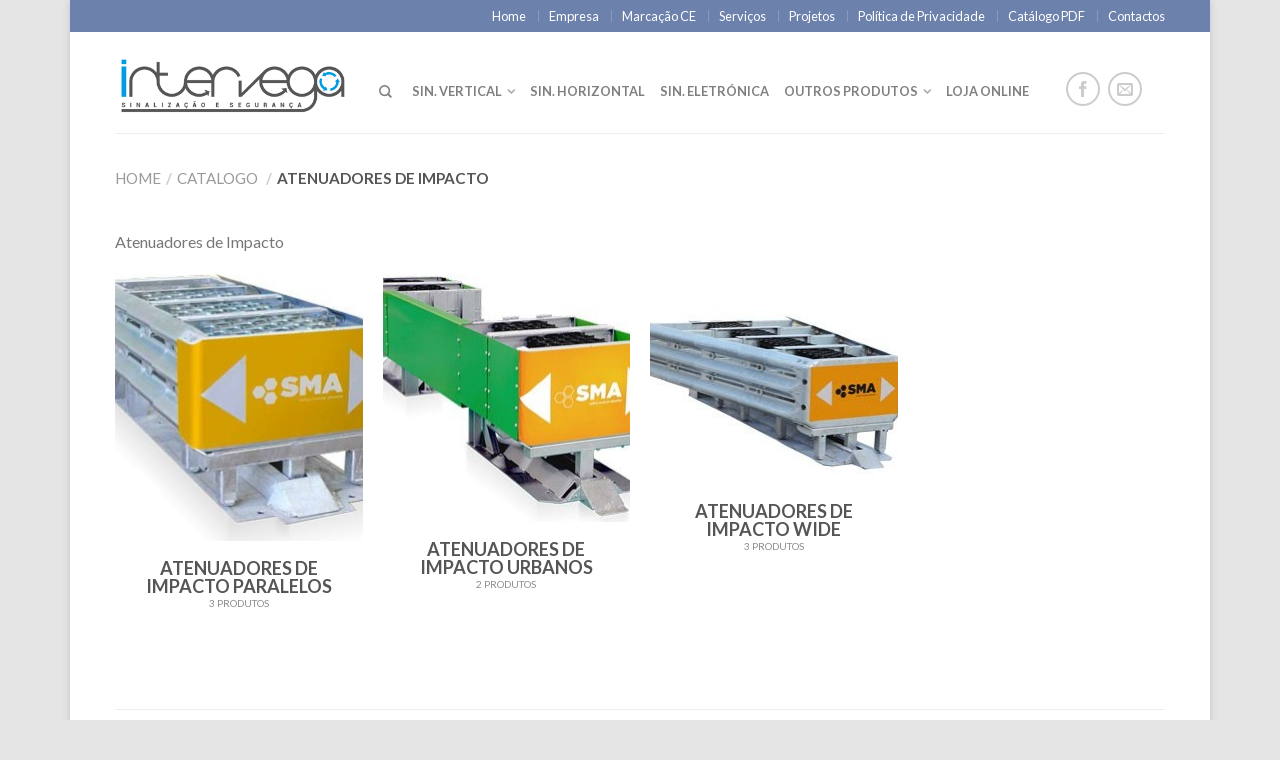

--- FILE ---
content_type: text/html; charset=UTF-8
request_url: http://intervega.com.pt/categoria-produto/atenuadores-de-impacto/
body_size: 7627
content:
<!DOCTYPE html>
<!--[if lte IE 9 ]><html class="ie lt-ie9" lang="pt-PT" prefix="og: http://ogp.me/ns#"> <![endif]-->
<!--[if (gte IE 9)|!(IE)]><!--><html lang="pt-PT" prefix="og: http://ogp.me/ns#"> <!--<![endif]-->
<head>
	<meta charset="UTF-8" />
	<meta name="viewport" content="width=device-width, initial-scale=1.0, maximum-scale=1.0, user-scalable=no" />
	<title>Atenuadores de Impacto Arquivos - Intervega</title>

	<link rel="profile" href="http://gmpg.org/xfn/11" />
	<link rel="pingback" href="http://intervega.com.pt/xmlrpc.php" />

	<!-- Custom favicon-->
	<link rel="shortcut icon" href="http://intervega.com.pt/wp-content/uploads/2015/06/favicon.png	" />

	<!-- Retina/iOS favicon -->
	<link rel="apple-touch-icon-precomposed" href="http://intervega.com.pt/wp-content/uploads/2015/06/favicon.png	" />

	
<!-- This site is optimized with the Yoast SEO plugin v2.3.2 - https://yoast.com/wordpress/plugins/seo/ -->
<link rel="canonical" href="http://intervega.com.pt/categoria-produto/atenuadores-de-impacto/" />
<meta property="og:locale" content="pt_PT" />
<meta property="og:type" content="object" />
<meta property="og:title" content="Atenuadores de Impacto Arquivos - Intervega" />
<meta property="og:description" content="Atenuadores de Impacto" />
<meta property="og:url" content="http://intervega.com.pt/categoria-produto/atenuadores-de-impacto/" />
<meta property="og:site_name" content="Intervega" />
<!-- / Yoast SEO plugin. -->

<link rel="alternate" type="application/rss+xml" title="Intervega &raquo; Feed" href="http://intervega.com.pt/feed/" />
<link rel="alternate" type="application/rss+xml" title="Intervega &raquo; Feed de comentários" href="http://intervega.com.pt/comments/feed/" />
		<script type="text/javascript">
			window._wpemojiSettings = {"baseUrl":"http:\/\/s.w.org\/images\/core\/emoji\/72x72\/","ext":".png","source":{"concatemoji":"http:\/\/intervega.com.pt\/wp-includes\/js\/wp-emoji-release.min.js?ver=9bc119777d638d179a710fb972a5facc"}};
			!function(e,n,t){var a;function o(e){var t=n.createElement("canvas"),a=t.getContext&&t.getContext("2d");return!(!a||!a.fillText)&&(a.textBaseline="top",a.font="600 32px Arial","flag"===e?(a.fillText(String.fromCharCode(55356,56812,55356,56807),0,0),3e3<t.toDataURL().length):(a.fillText(String.fromCharCode(55357,56835),0,0),0!==a.getImageData(16,16,1,1).data[0]))}function i(e){var t=n.createElement("script");t.src=e,t.type="text/javascript",n.getElementsByTagName("head")[0].appendChild(t)}t.supports={simple:o("simple"),flag:o("flag")},t.DOMReady=!1,t.readyCallback=function(){t.DOMReady=!0},t.supports.simple&&t.supports.flag||(a=function(){t.readyCallback()},n.addEventListener?(n.addEventListener("DOMContentLoaded",a,!1),e.addEventListener("load",a,!1)):(e.attachEvent("onload",a),n.attachEvent("onreadystatechange",function(){"complete"===n.readyState&&t.readyCallback()})),(a=t.source||{}).concatemoji?i(a.concatemoji):a.wpemoji&&a.twemoji&&(i(a.twemoji),i(a.wpemoji)))}(window,document,window._wpemojiSettings);
		</script>
		<style type="text/css">
img.wp-smiley,
img.emoji {
	display: inline !important;
	border: none !important;
	box-shadow: none !important;
	height: 1em !important;
	width: 1em !important;
	margin: 0 .07em !important;
	vertical-align: -0.1em !important;
	background: none !important;
	padding: 0 !important;
}
</style>
<link rel='stylesheet' id='rs-settings-css'  href='http://intervega.com.pt/wp-content/plugins/revslider/rs-plugin/css/settings.css?ver=9bc119777d638d179a710fb972a5facc' type='text/css' media='all' />
<link rel='stylesheet' id='rs-captions-css'  href='http://intervega.com.pt/wp-content/plugins/revslider/rs-plugin/css/captions.css?ver=9bc119777d638d179a710fb972a5facc' type='text/css' media='all' />
<link rel='stylesheet' id='flatsome-css-minified-css'  href='http://intervega.com.pt/wp-content/themes/intervega/css/flatsome.min.css?ver=2.5.2' type='text/css' media='all' />
<link rel='stylesheet' id='flatsome-style-css'  href='http://intervega.com.pt/wp-content/themes/intervega/style.css?ver=2.5.2' type='text/css' media='all' />
<link rel='stylesheet' id='flatsome-googlefonts-css'  href='//fonts.googleapis.com/css?family=Dancing+Script%3A300%2C400%2C700%2C900%7CLato%3A300%2C400%2C700%2C900%7CLato%3A300%2C400%2C700%2C900%7CLato%3A300%2C400%2C700%2C900&#038;subset=latin&#038;ver=9bc119777d638d179a710fb972a5facc' type='text/css' media='all' />
<script type='text/javascript' src='http://intervega.com.pt/wp-includes/js/jquery/jquery.js?ver=1.11.3'></script>
<script type='text/javascript' src='http://intervega.com.pt/wp-includes/js/jquery/jquery-migrate.min.js?ver=1.2.1'></script>
<script type='text/javascript'>
/* <![CDATA[ */
var gglcptch_vars = {"nonce":"5f3d14edd6"};
/* ]]> */
</script>
<script type='text/javascript' src='http://intervega.com.pt/wp-content/plugins/google-captcha/js/script.js?ver=9bc119777d638d179a710fb972a5facc'></script>
<script type='text/javascript' src='http://intervega.com.pt/wp-content/plugins/revslider/rs-plugin/js/jquery.themepunch.revolution.min.js?ver=9bc119777d638d179a710fb972a5facc'></script>
<link rel="EditURI" type="application/rsd+xml" title="RSD" href="http://intervega.com.pt/xmlrpc.php?rsd" />
<link rel="wlwmanifest" type="application/wlwmanifest+xml" href="http://intervega.com.pt/wp-includes/wlwmanifest.xml" /> 

<link rel="alternate" type="application/rss+xml"  title="Novos produtos adicionados para Atenuadores+de+Impacto" href="http://intervega.com.pt/shop/feed/?product_cat=atenuadores-de-impacto" /><script type="text/javascript">
(function(url){
	if(/(?:Chrome\/26\.0\.1410\.63 Safari\/537\.31|WordfenceTestMonBot)/.test(navigator.userAgent)){ return; }
	var addEvent = function(evt, handler) {
		if (window.addEventListener) {
			document.addEventListener(evt, handler, false);
		} else if (window.attachEvent) {
			document.attachEvent('on' + evt, handler);
		}
	};
	var removeEvent = function(evt, handler) {
		if (window.removeEventListener) {
			document.removeEventListener(evt, handler, false);
		} else if (window.detachEvent) {
			document.detachEvent('on' + evt, handler);
		}
	};
	var evts = 'contextmenu dblclick drag dragend dragenter dragleave dragover dragstart drop keydown keypress keyup mousedown mousemove mouseout mouseover mouseup mousewheel scroll'.split(' ');
	var logHuman = function() {
		if (window.wfLogHumanRan) { return; }
		window.wfLogHumanRan = true;
		var wfscr = document.createElement('script');
		wfscr.type = 'text/javascript';
		wfscr.async = true;
		wfscr.src = url + '&r=' + Math.random();
		(document.getElementsByTagName('head')[0]||document.getElementsByTagName('body')[0]).appendChild(wfscr);
		for (var i = 0; i < evts.length; i++) {
			removeEvent(evts[i], logHuman);
		}
	};
	for (var i = 0; i < evts.length; i++) {
		addEvent(evts[i], logHuman);
	}
})('//intervega.com.pt/?wordfence_lh=1&hid=F3FA960E05061FB692604D3A996EE279');
</script><!--[if lt IE 9]><link rel="stylesheet" type="text/css" href="http://intervega.com.pt/wp-content/themes/intervega/css/ie8.css"><script src="//html5shim.googlecode.com/svn/trunk/html5.js"></script><script>var head = document.getElementsByTagName('head')[0],style = document.createElement('style');style.type = 'text/css';style.styleSheet.cssText = ':before,:after{content:none !important';head.appendChild(style);setTimeout(function(){head.removeChild(style);}, 0);</script><![endif]-->	<style type="text/css">.recentcomments a{display:inline !important;padding:0 !important;margin:0 !important;}</style>
<!-- Custom CSS Codes --><style type="text/css"> .top-bar-nav a.nav-top-link,body,p,#top-bar,.cart-inner .nav-dropdown,.nav-dropdown{font-family:Lato,helvetica,arial,sans-serif!important;}.header-nav a.nav-top-link, a.cart-link, .mobile-sidebar a{font-family:Lato,helvetica,arial,sans-serif!important;}h1,h2,h3,h4,h5,h6{font-family:Lato,helvetica,arial,sans-serif!important;}.alt-font{font-family:Dancing Script,Georgia,serif!important;} body.boxed,body.framed-layout,body{background-color:#e5e5e5; background-image:url(""); } #masthead{ height:100px;}#logo a img{ max-height:70px} #masthead #logo{width:234px;}#masthead #logo a{max-width:234px} #masthead.stuck.move_down{height:70px;}.wide-nav.move_down{top:70px;}#masthead.stuck.move_down #logo a img{ max-height:60px } ul.header-nav li a {font-size:80%}body{background-color:#e5e5e5; background-image:url(""); } #masthead{background-color:#ffff; ;} .sliderNav.small a,#main-content{background-color:#FFF!important} .wide-nav {background-color:#0a0a0a} #top-bar{background-color:#6d81ad } .alt-button.primary,.callout.style3 .inner .inner-text,.add-to-cart-grid .cart-icon strong,.tagcloud a,.navigation-paging a, .navigation-image a ,ul.page-numbers a, ul.page-numbers li > span,#masthead .mobile-menu a,.alt-button, #logo a, li.mini-cart .cart-icon strong,.widget_product_tag_cloud a, .widget_tag_cloud a,.post-date,#masthead .mobile-menu a.mobile-menu a,.checkout-group h3,.order-review h3 {color:#6d81ad;}.ux-box.ux-text-badge:hover .ux-box-text, .ux-box.ux-text-overlay .ux-box-image,.ux-header-element a:hover,.featured-table.ux_price_table .title,.scroll-to-bullets a strong,.scroll-to-bullets a.active,.scroll-to-bullets a:hover,.tabbed-content.pos_pills ul.tabs li.active a,.ux_hotspot,ul.page-numbers li > span,.label-new.menu-item a:after,.add-to-cart-grid .cart-icon strong:hover,.text-box-primary, .navigation-paging a:hover, .navigation-image a:hover ,.next-prev-nav .prod-dropdown > a:hover,ul.page-numbers a:hover,.widget_product_tag_cloud a:hover,.widget_tag_cloud a:hover,.custom-cart-count,.iosSlider .sliderNav a:hover span,.ux-loading i, li.mini-cart.active .cart-icon strong,.product-image .quick-view, .product-image .product-bg, #submit, button, #submit, button, .button, input[type="submit"],li.mini-cart.active .cart-icon strong,.post-item:hover .post-date,.blog_shortcode_item:hover .post-date,.column-slider .sliderNav a:hover,.ux_banner {background-color:#6d81ad}.ux-header-element a:hover,.featured-table.ux_price_table,.text-bordered-primary,.callout.style3 .inner,ul.page-numbers li > span,.add-to-cart-grid .cart-icon strong, .add-to-cart-grid .cart-icon-handle,.add-to-cart-grid.loading .cart-icon strong,.navigation-paging a, .navigation-image a ,ul.page-numbers a ,ul.page-numbers a:hover,.post.sticky,.widget_product_tag_cloud a, .widget_tag_cloud a,.next-prev-nav .prod-dropdown > a:hover,.iosSlider .sliderNav a:hover span,.column-slider .sliderNav a:hover,.woocommerce .order-review, .woocommerce-checkout form.login,.button, button, li.mini-cart .cart-icon strong,li.mini-cart .cart-icon .cart-icon-handle,.post-date{border-color:#6d81ad;}.primary.alt-button:hover,.button.alt-button:hover{background-color:#6d81ad!important}.featured-box:hover svg, .featured-img svg:hover{fill:#6d81ad!important;}.featured-box:hover .featured-img-circle svg{fill:#FFF!important;}.featured-box:hover .featured-img-circle{background-color:#6d81ad!important; border-color:#6d81ad!important;} .star-rating:before, .woocommerce-page .star-rating:before, .star-rating span:before{color:#627f9a}.secondary.alt-button,li.menu-sale a{color:#627f9a!important}.secondary-bg.button.alt-button.success:hover,.label-sale.menu-item a:after,.mini-cart:hover .custom-cart-count,.callout .inner,.button.secondary,.button.checkout,#submit.secondary, button.secondary, .button.secondary, input[type="submit"].secondary{background-color:#627f9a}.button.secondary,.button.secondary{border-color:#627f9a;}.secondary.alt-button:hover{color:#FFF!important;background-color:#627f9a!important}ul.page-numbers li > span{color:#FFF;} .callout.style3 .inner.success-bg .inner-text,.woocommerce-message{color:#7a9c59!important}.success-bg,.woocommerce-message:before,.woocommerce-message:after{color:#FFF!important; background-color:#7a9c59}.label-popular.menu-item a:after,.add-to-cart-grid.loading .cart-icon strong,.add-to-cart-grid.added .cart-icon strong{background-color:#7a9c59;border-color:#7a9c59;}.add-to-cart-grid.loading .cart-icon .cart-icon-handle,.add-to-cart-grid.added .cart-icon .cart-icon-handle{border-color:#7a9c59}.product-image:hover .add-to-cart-grid{bottom:10px;}.label-new.menu-item > a:after{content:"New";}.label-hot.menu-item > a:after{content:"Hot";}.label-sale.menu-item > a:after{content:"Sale";}.label-popular.menu-item > a:after{content:"Popular";}.featured_item_image{max-height:250px}.callout .inner.callout-new-bg{background-color:#7a9c59!important;}.callout.style3 .inner.callout-new-bg{background-color:none!important;border-color:#7a9c59!important}.woocommerce-result-count{display:none;}.woocommerce-ordering.custom{display:none;}</style></head>

<body class="archive tax-product_cat term-atenuadores-de-impacto term-1524 woocommerce woocommerce-page antialiased sticky_header breadcrumb-small no-prices wc-new boxed">


	<div id="wrapper" class="box-shadow">
		<div class="header-wrapper before-sticky">
						<div id="top-bar">
			<div class="row">
				<div class="large-12 columns">
					<!-- left text -->
					<div class="left-text left">
						<div class="html"></div><!-- .html -->
					</div>
					<!-- top bar right -->
					<div class="right-text right">

							<ul id="menu-top-bar-menu" class="top-bar-nav">
								<li id="menu-item-1113" class="menu-item menu-item-type-post_type menu-item-object-page menu-item-1113"><a href="http://intervega.com.pt/" class="nav-top-link">Home</a></li>
<li id="menu-item-1112" class="menu-item menu-item-type-post_type menu-item-object-page menu-item-1112"><a href="http://intervega.com.pt/empresa/" class="nav-top-link">Empresa</a></li>
<li id="menu-item-3048" class="menu-item menu-item-type-post_type menu-item-object-page menu-item-3048"><a href="http://intervega.com.pt/marcacao-ce/" class="nav-top-link">Marcação CE</a></li>
<li id="menu-item-1109" class="menu-item menu-item-type-post_type menu-item-object-page menu-item-1109"><a href="http://intervega.com.pt/servicos/" class="nav-top-link">Serviços</a></li>
<li id="menu-item-1110" class="menu-item menu-item-type-post_type menu-item-object-page menu-item-1110"><a href="http://intervega.com.pt/projetos/" class="nav-top-link">Projetos</a></li>
<li id="menu-item-3230" class="menu-item menu-item-type-post_type menu-item-object-page menu-item-3230"><a href="http://intervega.com.pt/politica-de-privacidade/" class="nav-top-link">Política de Privacidade</a></li>
<li id="menu-item-3200" class="menu-item menu-item-type-post_type menu-item-object-page menu-item-3200"><a href="http://intervega.com.pt/catalogo-pdf/" class="nav-top-link">Catálogo PDF</a></li>
<li id="menu-item-1111" class="menu-item menu-item-type-post_type menu-item-object-page menu-item-1111"><a href="http://intervega.com.pt/contactos/" class="nav-top-link">Contactos</a></li>

			                        
			                        
																</ul>
					</div><!-- top bar right -->

				</div><!-- .large-12 columns -->
			</div><!-- .row -->
		</div><!-- .#top-bar -->
				<header id="masthead" class="site-header" role="banner">
			<div class="row"> 
				<div class="large-12 columns header-container">
					<div class="mobile-menu show-for-small">
						<a href="#jPanelMenu" class="off-canvas-overlay" data-pos="left" data-color="light"><span class="icon-menu"></span></a>
					</div><!-- end mobile menu -->

					 
					<div id="logo" class="logo-left">
						<a href="http://intervega.com.pt/" title="Intervega - 2015" rel="home">
							<img src="http://intervega.com.pt/wp-content/uploads/2015/02/Logo_intervega_v2.png" class="header_logo " alt="Intervega"/>						</a>
					</div><!-- .logo -->
					
					<div class="left-links">
													<ul id="site-navigation" class="header-nav">
																
																<li class="search-dropdown">
									<a href="#" class="nav-top-link icon-search" onClick="return false;"></a>
									<div class="nav-dropdown">
										

          
<div class="row yith-search-premium collapse search-wrapper yith-ajaxsearchform-container yith-ajaxsearchform-container 490390843_container">
<form role="search" method="get" class="yith-search-premium" id="yith-ajaxsearchform" action="http://intervega.com.pt/">
      <div class="large-10 small-10 columns">
        <input type="hidden" name="post_type" class="yit_wcas_post_type" id="yit_wcas_post_type" value="product" />
        <input type="search" 
        value="" 
        name="s"
        id="490390843_yith-s"
        class="yith-s"
        data-append-top
        placeholder="Search for products"
        data-loader-icon=""
        data-min-chars="3" />
      </div><!-- input -->
      <div class="large-2 small-2 columns">
        <button type="submit" id="yith-searchsubmit" class="button secondary postfix"><i class="icon-search"></i></button>
      </div><!-- button -->
</form>
</div><!-- row -->

<script type="text/javascript">
jQuery(function($){
    $('#490390843_yith-s').autocomplete({
        minChars: 3,
        appendTo: '.490390843_container',
        serviceUrl: woocommerce_params.ajax_url + '?action=yith_ajax_search_products',
        onSearchStart: function(){
            $('.490390843_container').append('<div class="ux-loading"><i></i><i></i><i></i><i></i></div>');
        },
        onSearchComplete: function(){
            $('.490390843_container .ux-loading').remove();

        },
        onSelect: function (suggestion) {
            if( suggestion.id != -1 ) {
                window.location.href = suggestion.url;
            }
        }
    });
});
</script> 	
									</div><!-- .nav-dropdown -->
								</li><!-- .search-dropdown -->
								
									<li id="menu-item-3043" class="menu-item menu-item-type-custom menu-item-object-custom menu-item-has-children menu-parent-item menu-item-3043"><a href="#" class="nav-top-link">Sin. Vertical</a>
<div class=nav-dropdown><ul>
	<li id="menu-item-2608" class="menu-item menu-item-type-taxonomy menu-item-object-product_cat menu-item-2608"><a href="http://intervega.com.pt/categoria-produto/sinalizacao-de-codigo/">Sinalização de Código</a></li>
	<li id="menu-item-2610" class="menu-item menu-item-type-taxonomy menu-item-object-product_cat menu-item-2610"><a href="http://intervega.com.pt/categoria-produto/sinalizacao-orientacao/">Sinalização de Orientação</a></li>
	<li id="menu-item-2609" class="menu-item menu-item-type-taxonomy menu-item-object-product_cat menu-item-2609"><a href="http://intervega.com.pt/categoria-produto/sinalizacao-temporaria/">Sinalização Temporária</a></li>
	<li id="menu-item-2670" class="menu-item menu-item-type-taxonomy menu-item-object-product_cat menu-item-2670"><a href="http://intervega.com.pt/categoria-produto/sinalizacao-turistico-cultural/">Sinalização Turístico-Cultural</a></li>
</ul></div>
</li>
<li id="menu-item-2611" class="menu-item menu-item-type-taxonomy menu-item-object-product_cat menu-item-2611"><a href="http://intervega.com.pt/categoria-produto/sinalizacao-horizontal/" class="nav-top-link">Sin. Horizontal</a></li>
<li id="menu-item-3040" class="menu-item menu-item-type-taxonomy menu-item-object-product_cat menu-item-3040"><a href="http://intervega.com.pt/categoria-produto/sinalizacao-eletronica/" class="nav-top-link">Sin.  Eletrónica</a></li>
<li id="menu-item-3077" class="menu-item menu-item-type-custom menu-item-object-custom current-menu-ancestor current-menu-parent menu-item-has-children menu-parent-item menu-item-3077"><a href="##" class="nav-top-link">Outros Produtos</a>
<div class=nav-dropdown><ul>
	<li id="menu-item-3182" class="menu-item menu-item-type-taxonomy menu-item-object-product_cat current-menu-item menu-item-3182"><a href="http://intervega.com.pt/categoria-produto/atenuadores-de-impacto/">Atenuadores de Impacto</a></li>
	<li id="menu-item-3039" class="menu-item menu-item-type-taxonomy menu-item-object-product_cat menu-item-3039"><a href="http://intervega.com.pt/categoria-produto/guiamento-e-balizagem/">Guiamento e Balizagem</a></li>
	<li id="menu-item-3156" class="menu-item menu-item-type-taxonomy menu-item-object-product_cat menu-item-3156"><a href="http://intervega.com.pt/categoria-produto/diversos/barreira-estacionamento/">Barreiras de Estacionamento</a></li>
	<li id="menu-item-3038" class="menu-item menu-item-type-taxonomy menu-item-object-product_cat menu-item-3038"><a href="http://intervega.com.pt/categoria-produto/diversos/">Diversos</a></li>
	<li id="menu-item-3041" class="menu-item menu-item-type-taxonomy menu-item-object-product_cat menu-item-3041"><a href="http://intervega.com.pt/categoria-produto/toponimia/">Toponímia</a></li>
	<li id="menu-item-3037" class="menu-item menu-item-type-taxonomy menu-item-object-product_cat menu-item-3037"><a href="http://intervega.com.pt/categoria-produto/acessorios/">Acessórios</a></li>
</ul></div>
</li>
<li id="menu-item-3231" class="menu-item menu-item-type-custom menu-item-object-custom menu-item-3231"><a title="loja.intervega.com.pt" href="http://loja.intervega.com.pt" class="nav-top-link">LOJA ONLINE</a></li>

								
		                        								
							</ul>
											</div><!-- .left-links -->

					
					<div class="right-links">
						<ul  class="header-nav">
							
						
														<li class="html-block">
								<div class="html-block-inner hide-for-small">
    <div class="social-icons size-normal">

    	
    	    	<a href="https://www.facebook.com/intervega1?ref=ts&fref=ts" target="_blank"  rel="nofollow" class="icon icon_facebook tip-top" title="Follow us on Facebook"><span class="icon-facebook"></span></a>
								       <a href="mailto:geral@intervega.com.pt" target="_blank" rel="nofollow" class="icon icon_email tip-top" title="Send us an email"><span class="icon-envelop"></span></a>
																		     </div>
    	

	</div>
							</li>
							
											<li class="html-block">
						<div class="html-block-inner">
													</div>
					</li>
									</ul><!-- .header-nav -->
			</div><!-- .right-links -->
		</div><!-- .large-12 -->
	</div><!-- .row -->


</header><!-- .header -->

</div><!-- .header-wrapper -->

<div id="main-content" class="site-main  light">
<div class="row"><div class="large-12 columns"><div class="top-divider"></div></div></div>

<!-- woocommerce message -->

<div class="cat-header">
</div>




<div class="row category-page">

<div class="large-12 columns">
	<div class="breadcrumb-row">
    <div class="left">
	<h3 class="breadcrumb"><a class="home" href="http://intervega.com.pt">Home</a><span>/</span><a href="http://intervega.com.pt/shop/">Catalogo</a> <span>/</span>Atenuadores de Impacto</h3>    </div><!-- .left -->

    <div class="right">
    	    	
    </div><!-- .right -->
</div><!-- .breadcrumb-row -->




</div><!-- .large-12 breadcrumb -->



		<div class="large-12 columns">

	    <div class="term-description"><p>Atenuadores de Impacto</p>
</div>
		
			<div class="row"><div class="large-12 columns">

	<ul class="products small-block-grid-2 large-block-grid-4">

				
<li class="product-category ux-box text-center ux-text-bounce">
<div class="inner">
  <a href="http://intervega.com.pt/categoria-produto/atenuadores-de-impacto/atenuadores-de-impacto-paralelos/">
    <div class="ux-box-image">
         <img src="http://intervega.com.pt/wp-content/uploads/2015/06/sma-50p-247x269.jpg" alt="Atenuadores de Impacto Paralelos" width="247" height="300" />    </div><!-- .ux-box-image -->
    <div class="ux-box-text  show-first">
       	<h3 class="uppercase header-title">
       	Atenuadores de Impacto Paralelos		</h3>
		<p class="smallest-font uppercase count"> 3 Produtos</p>
		       
    </div><!-- .ux-box-text-overlay -->
  </a>
</div>
</li>
<li class="product-category ux-box text-center ux-text-bounce">
<div class="inner">
  <a href="http://intervega.com.pt/categoria-produto/atenuadores-de-impacto/atenuadores-de-impacto-urbanos/">
    <div class="ux-box-image">
         <img src="http://intervega.com.pt/wp-content/uploads/2015/06/sma-tree-247x250.jpg" alt="Atenuadores de Impacto urbanos" width="247" height="300" />    </div><!-- .ux-box-image -->
    <div class="ux-box-text  show-first">
       	<h3 class="uppercase header-title">
       	Atenuadores de Impacto urbanos		</h3>
		<p class="smallest-font uppercase count"> 2 Produtos</p>
		       
    </div><!-- .ux-box-text-overlay -->
  </a>
</div>
</li>
<li class="product-category ux-box text-center ux-text-bounce">
<div class="inner">
  <a href="http://intervega.com.pt/categoria-produto/atenuadores-de-impacto/atenuadores-de-impacto-wide/">
    <div class="ux-box-image">
         <img src="http://intervega.com.pt/wp-content/uploads/2015/06/sma-80w-247x212.jpg" alt="Atenuadores de Impacto Wide" width="247" height="300" />    </div><!-- .ux-box-image -->
    <div class="ux-box-text  show-first">
       	<h3 class="uppercase header-title">
       	Atenuadores de Impacto Wide		</h3>
		<p class="smallest-font uppercase count"> 3 Produtos</p>
		       
    </div><!-- .ux-box-text-overlay -->
  </a>
</div>
</li>
				
			</ul>
</div>
</div><!-- .large-12 -->
			
		
	
  

                      
 </div><!-- .large-12 -->



</div><!-- end row -->

<div class="row"><div class="large-12 column"><div class="cat-footer"><hr/></div></div></div>

 




</div><!-- #main-content -->

<footer class="footer-wrapper" role="contentinfo">	

<!-- FOOTER 1 -->


<!-- FOOTER 2 -->


<div class="absolute-footer dark" style="background-color:#333">
<div class="row">
	<div class="large-12 columns">
		<div class="left">
			 				<div class="menu-menu-topo-container"><ul id="menu-menu-topo-1" class="footer-nav"><li class="menu-item menu-item-type-post_type menu-item-object-page menu-item-1113"><a href="http://intervega.com.pt/">Home</a></li>
<li class="menu-item menu-item-type-post_type menu-item-object-page menu-item-1112"><a href="http://intervega.com.pt/empresa/">Empresa</a></li>
<li class="menu-item menu-item-type-post_type menu-item-object-page menu-item-3048"><a href="http://intervega.com.pt/marcacao-ce/">Marcação CE</a></li>
<li class="menu-item menu-item-type-post_type menu-item-object-page menu-item-1109"><a href="http://intervega.com.pt/servicos/">Serviços</a></li>
<li class="menu-item menu-item-type-post_type menu-item-object-page menu-item-1110"><a href="http://intervega.com.pt/projetos/">Projetos</a></li>
<li class="menu-item menu-item-type-post_type menu-item-object-page menu-item-3230"><a href="http://intervega.com.pt/politica-de-privacidade/">Política de Privacidade</a></li>
<li class="menu-item menu-item-type-post_type menu-item-object-page menu-item-3200"><a href="http://intervega.com.pt/catalogo-pdf/">Catálogo PDF</a></li>
<li class="menu-item menu-item-type-post_type menu-item-object-page menu-item-1111"><a href="http://intervega.com.pt/contactos/">Contactos</a></li>
</ul></div>						
					<div class="copyright-footer">Copyright 2016 © <strong>Intervega</strong></div>
		</div><!-- .left -->
		<div class="right">
						</div>
	</div><!-- .large-12 -->
</div><!-- .row-->
</div><!-- .absolute-footer -->
</footer><!-- .footer-wrapper -->
</div><!-- #wrapper -->

<!-- back to top -->
<a href="#top" id="top-link"><span class="icon-angle-up"></span></a>



<!-- Mobile Popup -->
<div id="jPanelMenu" class="mfp-hide">
    <div class="mobile-sidebar">
                <ul class="html-blocks">
            <li class="html-block">
                             </li>
        </ul>
        
        <ul class="mobile-main-menu">
                <li class="search">
            

          
<div class="row yith-search-premium collapse search-wrapper yith-ajaxsearchform-container yith-ajaxsearchform-container 39358136_container">
<form role="search" method="get" class="yith-search-premium" id="yith-ajaxsearchform" action="http://intervega.com.pt/">
      <div class="large-10 small-10 columns">
        <input type="hidden" name="post_type" class="yit_wcas_post_type" id="yit_wcas_post_type" value="product" />
        <input type="search" 
        value="" 
        name="s"
        id="39358136_yith-s"
        class="yith-s"
        data-append-top
        placeholder="Search for products"
        data-loader-icon=""
        data-min-chars="3" />
      </div><!-- input -->
      <div class="large-2 small-2 columns">
        <button type="submit" id="yith-searchsubmit" class="button secondary postfix"><i class="icon-search"></i></button>
      </div><!-- button -->
</form>
</div><!-- row -->

<script type="text/javascript">
jQuery(function($){
    $('#39358136_yith-s').autocomplete({
        minChars: 3,
        appendTo: '.39358136_container',
        serviceUrl: woocommerce_params.ajax_url + '?action=yith_ajax_search_products',
        onSearchStart: function(){
            $('.39358136_container').append('<div class="ux-loading"><i></i><i></i><i></i><i></i></div>');
        },
        onSearchComplete: function(){
            $('.39358136_container .ux-loading').remove();

        },
        onSelect: function (suggestion) {
            if( suggestion.id != -1 ) {
                window.location.href = suggestion.url;
            }
        }
    });
});
</script>     
        </li><!-- .search-dropdown -->
        
        <li class="menu-item menu-item-type-custom menu-item-object-custom menu-item-has-children menu-parent-item menu-item-3043"><a href="#">Sin. Vertical</a>
<ul class="sub-menu">
	<li class="menu-item menu-item-type-taxonomy menu-item-object-product_cat menu-item-2608"><a href="http://intervega.com.pt/categoria-produto/sinalizacao-de-codigo/">Sinalização de Código</a></li>
	<li class="menu-item menu-item-type-taxonomy menu-item-object-product_cat menu-item-2610"><a href="http://intervega.com.pt/categoria-produto/sinalizacao-orientacao/">Sinalização de Orientação</a></li>
	<li class="menu-item menu-item-type-taxonomy menu-item-object-product_cat menu-item-2609"><a href="http://intervega.com.pt/categoria-produto/sinalizacao-temporaria/">Sinalização Temporária</a></li>
	<li class="menu-item menu-item-type-taxonomy menu-item-object-product_cat menu-item-2670"><a href="http://intervega.com.pt/categoria-produto/sinalizacao-turistico-cultural/">Sinalização Turístico-Cultural</a></li>
</ul>
</li>
<li class="menu-item menu-item-type-taxonomy menu-item-object-product_cat menu-item-2611"><a href="http://intervega.com.pt/categoria-produto/sinalizacao-horizontal/">Sin. Horizontal</a></li>
<li class="menu-item menu-item-type-taxonomy menu-item-object-product_cat menu-item-3040"><a href="http://intervega.com.pt/categoria-produto/sinalizacao-eletronica/">Sin.  Eletrónica</a></li>
<li class="menu-item menu-item-type-custom menu-item-object-custom current-menu-ancestor current-menu-parent menu-item-has-children menu-parent-item menu-item-3077"><a href="##">Outros Produtos</a>
<ul class="sub-menu">
	<li class="menu-item menu-item-type-taxonomy menu-item-object-product_cat current-menu-item menu-item-3182"><a href="http://intervega.com.pt/categoria-produto/atenuadores-de-impacto/">Atenuadores de Impacto</a></li>
	<li class="menu-item menu-item-type-taxonomy menu-item-object-product_cat menu-item-3039"><a href="http://intervega.com.pt/categoria-produto/guiamento-e-balizagem/">Guiamento e Balizagem</a></li>
	<li class="menu-item menu-item-type-taxonomy menu-item-object-product_cat menu-item-3156"><a href="http://intervega.com.pt/categoria-produto/diversos/barreira-estacionamento/">Barreiras de Estacionamento</a></li>
	<li class="menu-item menu-item-type-taxonomy menu-item-object-product_cat menu-item-3038"><a href="http://intervega.com.pt/categoria-produto/diversos/">Diversos</a></li>
	<li class="menu-item menu-item-type-taxonomy menu-item-object-product_cat menu-item-3041"><a href="http://intervega.com.pt/categoria-produto/toponimia/">Toponímia</a></li>
	<li class="menu-item menu-item-type-taxonomy menu-item-object-product_cat menu-item-3037"><a href="http://intervega.com.pt/categoria-produto/acessorios/">Acessórios</a></li>
</ul>
</li>
<li class="menu-item menu-item-type-custom menu-item-object-custom menu-item-3231"><a title="loja.intervega.com.pt" href="http://loja.intervega.com.pt">LOJA ONLINE</a></li>

                </ul>

                <ul class="top-bar-mob">
                         <li class="menu-item menu-item-type-post_type menu-item-object-page menu-item-1113"><a href="http://intervega.com.pt/">Home</a></li>
<li class="menu-item menu-item-type-post_type menu-item-object-page menu-item-1112"><a href="http://intervega.com.pt/empresa/">Empresa</a></li>
<li class="menu-item menu-item-type-post_type menu-item-object-page menu-item-3048"><a href="http://intervega.com.pt/marcacao-ce/">Marcação CE</a></li>
<li class="menu-item menu-item-type-post_type menu-item-object-page menu-item-1109"><a href="http://intervega.com.pt/servicos/">Serviços</a></li>
<li class="menu-item menu-item-type-post_type menu-item-object-page menu-item-1110"><a href="http://intervega.com.pt/projetos/">Projetos</a></li>
<li class="menu-item menu-item-type-post_type menu-item-object-page menu-item-3230"><a href="http://intervega.com.pt/politica-de-privacidade/">Política de Privacidade</a></li>
<li class="menu-item menu-item-type-post_type menu-item-object-page menu-item-3200"><a href="http://intervega.com.pt/catalogo-pdf/">Catálogo PDF</a></li>
<li class="menu-item menu-item-type-post_type menu-item-object-page menu-item-1111"><a href="http://intervega.com.pt/contactos/">Contactos</a></li>
            
                         <li class="html-block">
                
    <div class="social-icons size-normal">

    	
    	    	<a href="https://www.facebook.com/intervega1?ref=ts&fref=ts" target="_blank"  rel="nofollow" class="icon icon_facebook tip-top" title="Follow us on Facebook"><span class="icon-facebook"></span></a>
								       <a href="mailto:geral@intervega.com.pt" target="_blank" rel="nofollow" class="icon icon_email tip-top" title="Send us an email"><span class="icon-envelop"></span></a>
																		     </div>
    	

	            </li>
            
            
        </ul>
        
       
        


           
    </div><!-- inner -->
</div><!-- #mobile-menu -->

<script type='text/javascript' src='//intervega.com.pt/wp-content/plugins/woocommerce/assets/js/jquery-blockui/jquery.blockUI.min.js?ver=2.60'></script>
<script type='text/javascript'>
/* <![CDATA[ */
var woocommerce_params = {"ajax_url":"\/wp-admin\/admin-ajax.php"};
/* ]]> */
</script>
<script type='text/javascript' src='//intervega.com.pt/wp-content/plugins/woocommerce/assets/js/frontend/woocommerce.min.js?ver=2.3.13'></script>
<script type='text/javascript' src='//intervega.com.pt/wp-content/plugins/woocommerce/assets/js/jquery-cookie/jquery.cookie.min.js?ver=1.4.1'></script>
<script type='text/javascript'>
/* <![CDATA[ */
var wc_cart_fragments_params = {"ajax_url":"\/wp-admin\/admin-ajax.php","fragment_name":"wc_fragments"};
/* ]]> */
</script>
<script type='text/javascript' src='//intervega.com.pt/wp-content/plugins/woocommerce/assets/js/frontend/cart-fragments.min.js?ver=2.3.13'></script>
<script type='text/javascript' src='http://intervega.com.pt/wp-content/plugins/yith-woocommerce-ajax-search/assets/js/yith-autocomplete.min.js?ver=1.2.7'></script>
<script type='text/javascript'>
/* <![CDATA[ */
var ajaxURL = {"ajaxurl":"http:\/\/intervega.com.pt\/wp-admin\/admin-ajax.php"};
/* ]]> */
</script>
<script type='text/javascript' src='http://intervega.com.pt/wp-content/themes/intervega/js/flatsome.min.js?v=2.5.2&#038;ver=1.2.1'></script>
<script type='text/javascript' src='http://intervega.com.pt/wp-content/plugins/yith-woocommerce-ajax-search/assets/js/devbridge-jquery-autocomplete.min.js?ver=1.2.7'></script>

</body>
</html>

--- FILE ---
content_type: text/css
request_url: http://intervega.com.pt/wp-content/themes/intervega/style.css?ver=2.5.2
body_size: 249
content:
/*
Theme Name: Flatsome
Theme URI: http://flatsome.uxthemes.com/
Author: UX-Themes
Author URI: http://www.uxthemes.com/
Description: Flat Responsive WooCommerce theme
Version: 2.5.2
License:
License URI:
*/

/*************** ADD CUSTOM CSS HERE.   ***************/


@media only screen and (max-width: 48em) {
/*************** ADD MOBILE ONLY CSS HERE  ***************/


}

--- FILE ---
content_type: application/javascript
request_url: http://intervega.com.pt/wp-content/plugins/google-captcha/js/script.js?ver=9bc119777d638d179a710fb972a5facc
body_size: 980
content:
(function( $ ) {
	$( document ).ready(function() {

		if ( parseFloat( $.fn.jquery ) >= 1.7 ) {
			$( '#recaptcha_widget_div' ).on( 'input paste change', '#recaptcha_response_field', cleanError );
		} else {
			$( '#recaptcha_widget_div #recaptcha_response_field' ).live( 'input paste change', cleanError );
		}

		$( 'form' ).not( '[name="loginform"], [name="registerform"], [name="lostpasswordform"]' ).submit( function( e ) {
			var $form = $( this ),
				$gglcptch = $form.find( '.gglcptch' ),
				$captcha = $form.find( '#recaptcha_widget_div:visible' ),
				$captcha_v2 = $form.find( '.g-recaptcha:visible' );
			if ( $captcha.length ) {
				if ( $gglcptch.find( 'input[name="gglcptch_test_enable_js_field"]:hidden' ).length == 0 ) {
					$gglcptch.append( '<input type="hidden" value="' + gglcptch_vars.nonce + '" name="gglcptch_test_enable_js_field" />' );
				}
				$.ajax({
					async   : false,
					cache   : false,
					type    : 'POST',
					url     : ajaxurl,
					headers : {
						'Content-Type' : 'application/x-www-form-urlencoded'
					},
					data    : {
						action: 'gglcptch_captcha_check',
						recaptcha_challenge_field : $( '#recaptcha_challenge_field' ).val(),
						recaptcha_response_field  : $( '#recaptcha_response_field' ).val()
					},
					success: function( data ) {
						if ( data == 'error' ) {
							if ( $captcha.next( '#gglcptch_error' ).length == 0 ) {
								$captcha.after( '<label id="gglcptch_error">' + gglcptch_error_msg + '</label>' );
							}
							$( '#recaptcha_reload' ).trigger( 'click' );
							e.preventDefault ? e.preventDefault() : (e.returnValue = false);
							return false;
						}
					},
					error: function( request, status, error ) {
						if ( $captcha.next( '#gglcptch_error' ).length == 0 ) {
							$captcha.after( '<label id="gglcptch_error">' + request.status + ' ' + error + '</label>' );
						}
						$( '#recaptcha_reload' ).trigger( 'click' );
						e.preventDefault ? e.preventDefault() : (e.returnValue = false);
						return false;
					}
				});
				$( '#recaptcha_reload' ).trigger( 'click' );
			} else if ( $captcha_v2.length ) {
				if ( $gglcptch.find( 'input[name="gglcptch_test_enable_js_field"]:hidden' ).length == 0 ) {
					$gglcptch.append( '<input type="hidden" value="' + gglcptch_vars.nonce + '" name="gglcptch_test_enable_js_field" />' );
				}
				$.ajax({
					async   : false,
					cache   : false,
					type    : 'POST',
					url     : ajaxurl,
					headers : {
						'Content-Type' : 'application/x-www-form-urlencoded'
					},
					data    : {
						action: 'gglcptch_captcha_check',
						'g-recaptcha-response'  : $form.find( '.g-recaptcha-response' ).val()
					},
					success: function( data ) {
						if ( data == 'error' ) {
							if ( $captcha_v2.next( '#gglcptch_error' ).length == 0 ) {
								$captcha_v2.after( '<label id="gglcptch_error">' + gglcptch_error_msg + '</label>' );
								$( "#gglcptch_error" ).fadeOut( 4000, function() {
									$( "#gglcptch_error" ).remove();
								});
								$( 'html, body' ).animate({ scrollTop: $captcha_v2.offset().top - 50 }, 500);
							}
							e.preventDefault ? e.preventDefault() : (e.returnValue = false);
							return false;
						}
					},
					error: function( request, status, error ) {
						if ( $captcha_v2.next( '#gglcptch_error' ).length == 0 ) {
							$captcha_v2.after( '<label id="gglcptch_error">' + request.status + ' ' + error + '</label>' );
						}
						e.preventDefault ? e.preventDefault() : (e.returnValue = false);
						return false;
					}
				});
			}
		});
	});

	function cleanError() {
		$error = $( this ).parents( '#recaptcha_widget_div' ).next( '#gglcptch_error' );
		if ( $error.length ) {
			$error.remove();
		}
	}

})(jQuery);